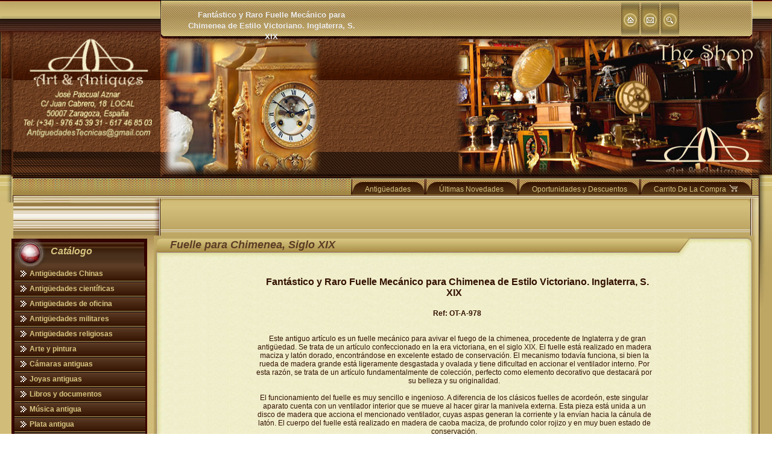

--- FILE ---
content_type: text/html; charset=UTF-8
request_url: https://www.antiguedadestecnicas.com/productos/A-978.php
body_size: 12188
content:
<!DOCTYPE html PUBLIC "-//W3C//DTD XHTML 1.0 Strict//EN" "https://www.w3.org/TR/xhtml1/DTD/xhtml1-strict.dtd">

<script>
	function unSolClic()
	{
		document.getElementById('btn_comprar').disabled = true;
		//eval("document."+formulari+".b_comprar.style.visibility=false");
	}
</script>
<html xmlns="https://www.w3.org/1999/xhtml" lang="es" xml:lang="es"><!-- #BeginTemplate "../Templates/template.dwt" --><!-- DW6 -->

<head>

<!-- Google Tag Manager -->
<script>(function(w,d,s,l,i){w[l]=w[l]||[];w[l].push({'gtm.start':
new Date().getTime(),event:'gtm.js'});var f=d.getElementsByTagName(s)[0],
j=d.createElement(s),dl=l!='dataLayer'?'&l='+l:'';j.async=true;j.src=
'https://www.googletagmanager.com/gtm.js?id='+i+dl;f.parentNode.insertBefore(j,f);
})(window,document,'script','dataLayer','GTM-W75CKZBH');</script>
<!-- End Google Tag Manager -->



<script>
	function unSolClic()
	{
		document.getElementById('btn_comprar').disabled = true;
		//eval("document."+formulari+".b_comprar.style.visibility=false");
	}
</script>

<!-- #BeginEditable "meta" -->
<meta http-equiv="Content-Type" content="text/html; charset=UTF-8" />
<title>Fantástico y Raro Fuelle Mecánico para Chimenea de Estilo Victoriano. Inglaterra, S. XIX</title>
<meta name="Keywords" content="fuelle antiguo, antiguedades victorianas, antiguedades decorativas, objetos antiguos" />
<meta name="Description" content="Este antiguo artículo es un fuelle mecánico para avivar el fuego de la chimenea, procedente de Inglaterra y de gran antigüedad. Se trata de un artículo confeccionado en la era victoriana, en el siglo XIX. El fuelle está realizado en madera maciza y latón dorado, encontrándose en excelente estado de conservación. El mecanismo todavía funciona, si bien la rueda de madera grande está ligeramente desgastada y ovalada y tiene dificultad en accionar el ventilador interno. Por esta razón, se trata de un artículo fundamentalmente de colección, perfecto como elemento decorativo que destacará por su belleza y su originalidad." />
<!-- #EndEditable -->
<META HTTP-EQUIV="Pragma" CONTENT="no-cache">
<META HTTP-EQUIV="Cache-Control" CONTENT="no-cache"> 
<META NAME="robots" CONTENT="INDEX,FOLLOW">
<META NAME="Author" CONTENT="www.antiguedadestecnicas.com">
<META NAME="copyright" CONTENT=" www.antiguedadestecnicas.com ">
<META NAME="revisit-after" CONTENT="30 days">
<meta name="language" content="es"/>
<link rel="alternate" hreflang="es" href="https://www.antiguedadestecnicas.com" />
<!-- #BeginEditable "template style" -->
<link href="../Site/styles/template1.css" rel="stylesheet" type="text/css" />
<!-- #EndEditable -->

<!-- Links to Style Sheets Begin-->
<link href="../Site/styles/content.css" rel="stylesheet" type="text/css" />
<link href="../Site/styles/fonts.css" rel="stylesheet" type="text/css" />
<link href="../Site/styles/menu.css" rel="stylesheet" type="text/css" />
<!-- Links to Style Sheets End-->

<!-- #BeginEditable "google_analytics" -->

<meta name="google-translate-customization" content="e85a2615cabe0b9b-ab54b0908a19798e-g3f09da2fa1736c36-1c"></meta>
<script type="text/javascript" src="highslide/highslide-with-gallery.js"></script>
<script type="text/javascript" src="highslide/highslide.config.js" charset="utf-8"></script>
<link rel="stylesheet" type="text/css" href="highslide/highslide.css" />
<!--[if lt IE 7]>
<link rel="stylesheet" type="text/css" href="highslide/highslide-ie6.css" />
<![endif]-->



<!-- #EndEditable -->

<!-- Links to Javascript files Begin-->
<script type="text/javascript" src="../Site/javascript/special_functions.js"></script>
<script type="text/javascript" src="../Site/javascript/prod.js"></script>
<script type="text/javascript" src="../Site/javascript/menu.js"></script>
<script type="text/javascript">AC_FL_RunContent = 0; </script>

<script type="text/javascript" src="../Site/javascript/AC_RunActiveContent.js"></script>


<script type="text/javascript" src="../Site/javascript/sdmenu.js">
		/***********************************************
		* Slashdot Menu script- By DimX
		* Submitted to Dynamic Drive DHTML code library: https://www.dynamicdrive.com
		* Visit Dynamic Drive at https://www.dynamicdrive.com/ for full source code
		***********************************************/
	</script>
	<script type="text/javascript">
	// <![CDATA[
	var myMenu;
	window.onload = function() {
	    //alert('a');
		myMenu = new SDMenu("my_menu");
		myMenu.speed = 4;                     	// Menu sliding speed (1 - 5 recomended)
		myMenu.remember = true;               	// Store menu states (expanded or collapsed) in cookie and restore later
		myMenu.oneSmOnly = false;             	
		myMenu.markCurrent = true;            	

		myMenu.init();
		myMenu.collapseAll();                 	 
	};
	// ]]>
	</script>

<!--[if lt IE 7.]>
<script defer type="text/javascript" src="/Site/javascript/pngfix.js"></script>
<![endif]-->
<!-- Links to Javascript files End-->

<!-- START BREVO - We recommend to place the below code in head tag of your website html  -->
<style>
  @font-face {
    font-display: block;
    font-family: Roboto;
    src: url(https://assets.brevo.com/font/Roboto/Latin/normal/normal/7529907e9eaf8ebb5220c5f9850e3811.woff2) format("woff2"), url(https://assets.brevo.com/font/Roboto/Latin/normal/normal/25c678feafdc175a70922a116c9be3e7.woff) format("woff")
  }

  @font-face {
    font-display: fallback;
    font-family: Roboto;
    font-weight: 600;
    src: url(https://assets.brevo.com/font/Roboto/Latin/medium/normal/6e9caeeafb1f3491be3e32744bc30440.woff2) format("woff2"), url(https://assets.brevo.com/font/Roboto/Latin/medium/normal/71501f0d8d5aa95960f6475d5487d4c2.woff) format("woff")
  }

  @font-face {
    font-display: fallback;
    font-family: Roboto;
    font-weight: 700;
    src: url(https://assets.brevo.com/font/Roboto/Latin/bold/normal/3ef7cf158f310cf752d5ad08cd0e7e60.woff2) format("woff2"), url(https://assets.brevo.com/font/Roboto/Latin/bold/normal/ece3a1d82f18b60bcce0211725c476aa.woff) format("woff")
  }

  #sib-container input:-ms-input-placeholder {
    text-align: left;
    font-family: Helvetica, sans-serif;
    color: #c0ccda;
  }

  #sib-container input::placeholder {
    text-align: left;
    font-family: Helvetica, sans-serif;
    color: #c0ccda;
  }

  #sib-container textarea::placeholder {
    text-align: left;
    font-family: Helvetica, sans-serif;
    color: #c0ccda;
  }

  #sib-container a {
    text-decoration: underline;
    color: #2BB2FC;
  }
</style>
<link rel="stylesheet" href="https://sibforms.com/forms/end-form/build/sib-styles.css">
<!--  END BREVO - We recommend to place the above code in head tag of your website html -->

</head>


<body>
<!-- Google Tag Manager (noscript) -->
<noscript><iframe src="https://www.googletagmanager.com/ns.html?id=GTM-W75CKZBH"
height="0" width="0" style="display:none;visibility:hidden"></iframe></noscript>
<!-- End Google Tag Manager (noscript) -->

<div id="main">

<!--SEO H1 -->
<div id="seo_1" style="top: 15px; left:300px; position:absolute; width:300px; z-index:200; text-align:center;">
<!-- #BeginEditable "seo_h1" -->
<div class="seo_h1"><h1><font size="2" face="Verdana, Arial, Helvetica, sans-serif"><strong>Fantástico y Raro Fuelle Mecánico para Chimenea de Estilo Victoriano. Inglaterra, S. XIX</strong></font></h1>
</div>
<!-- #EndEditable -->
</div>

<!-- #BeginEditable "header_image" -->
<!--SEO TEXT -->
<div id="img_1" style="top: 64px; left:260px; position:absolute; width:300px; height:230px; z-index:200; text-align:left;">
<div class="font4"><img src="/fotos/cabecera-izda.png" alt="" width="271" height="231" /></div>
</div>

<div id="img_1" style="right: 0px; top: 64px; position:absolute; width:535px; height:230px; z-index:200; ">
<div class="font4"><img src="/fotos/cabecera-dcha.png" alt="" width="528" height="230" /></div>
</div>

<!-- #EndEditable -->

<!--SEO H2 -->

<div id="seo_2" style="top: 335px; left:279px; position:absolute; width:auto; z-index:200; text-align:left; height: 39px;">
<!-- #BeginEditable "seo_h2" -->




<table width="100%" height="100%" border="0" align="center">
             <tr>
               <td height="100%" align="center" valign="middle"><div dir="ltr" id="result_box">
                 

<div id="google_translate_element"></div><script type="text/javascript">
function googleTranslateElementInit() {
  new google.translate.TranslateElement({pageLanguage: 'es', includedLanguages: 'ar,bg,ca,cs,da,de,el,en,es,fa,fi,fr,hi,hu,id,it,iw,ja,ko,nl,no,pl,pt,ro,ru,sv,ta,tr,yi,zh-CN', layout: google.translate.TranslateElement.InlineLayout.HORIZONTAL}, 'google_translate_element');
}
</script><script type="text/javascript" src="//translate.google.com/translate_a/element.js?cb=googleTranslateElementInit"></script>
        
               

             </tr>
           </table>

<!-- #EndEditable -->
</div> 

<!-- header -->
<div id="header"><div class="header2"><div class="header4"><div class="header1"><div class="header_wrapper">




<!--themed image-->
<div id="themed_image" style="left: 22px; top: 108px; position:absolute;">
<!-- #BeginEditable "themed_image" -->
<!-- #BeginLibraryItem "/Library/themed_image.lbi" --><img src="../Site/themed_images/themed_image.png" width="125" height="125" alt="themed_image" /><!-- #EndLibraryItem --><!-- #EndEditable --></div>
<!--logo-->
<div id="logo" style="text-align:left; position:absolute; left:39px; top:60px;"><!-- #BeginLibraryItem "/Library/logob.lbi" -->


<!-- for text logo - remove this line

<div class="logo">  Website Name  </div> 

for text logo - remove this line -->
<img src="../Site/logo/logo2.png" width="213" height="170" alt="logo" /><!-- #EndLibraryItem --></div>


<div id="dropmenu" style="right: 33px; top: 294px; position:absolute;"><div id="slidemenu" class="slidetabsmenu">
<ul>

<!--1st section: THESE IS THE MAIN MENU BUTTONS -->

<li><a href="/antiguedades.html" title="Antiguedades"><span>Antigüedades <img src="/fotos/space.png" /></span></a></li>
<li><a href="/novedades.php" title="Novedades"><span>Últimas Novedades <img src="/fotos/space.png" /></span></a></li>
<li><a href="/oportunidades.php" title="Oportunidades"><span>Oportunidades y Descuentos<img src="/fotos/space.png" /></span></a></li>
<li><a href="/carrito/carrito.php" 			    	title="Pedidos"><span>Carrito De La Compra <img src="/fotos/carrito.png" /></span></a></li>

<!--END MAIN BUTTONS -->
</ul>
</div>

<br style="clear: left;" /><br class="IEonlybr" />



<script type="text/javascript">
//SYNTAX: tabdropdown.init("menu_id", [integer OR "auto"])
tabdropdown.init("slidemenu", "auto")
</script></div>

<!--search-->


<!--icons-->
<div id="icons" style="right: 50px; top: 1px; position:absolute; width:200px"><!-- #BeginLibraryItem "/Library/icons.lbi" --><table border="0" width="100%" cellpadding="0" cellspacing="0">
	<tr>
		<td>
<a href="../index.htm">
<img src="../Site/graphics/elements/home.gif" style="border:0px" width="30" height="60" alt="Inicio" /></a>
<a href="../contact.htm">
<img src="../Site/graphics/elements/contact.gif" style="border:0px" width="30" height="60" alt="Contactar" /></a>
<a href="../sitemap.htm">
<img src="../Site/graphics/elements/sitemap.gif" style="border:0px" width="30" height="60" alt="Mapa del sitio" /></a>
</td>
	</tr>
</table><!-- #EndLibraryItem --></div>


</div></div></div></div></div>
<!-- end header --> 
		
<!-- content -->
<div id="content"><div class="layout2c2"><div class="layout2c6"><div class="layout2c4"><div class="layout2c8"><div class="layout2c5"><div class="layout2c7"><div class="layout2c3"><div class="layout2c1">
 
<!-- content containers -->
 		<table class="content_wrapper" border="0" cellpadding="0" cellspacing="0">
			<tr>
				<td class="left_padding">&nbsp;</td>
				<td class="content1">

<div class="body1" style="width: 100%">				
<!-- #BeginEditable "body1" -->
<div class="vmenu_wrapper">

<div class="vmenu_h_wrapper">
<div class="vmenu_2">
<div class="vmenu_3">
<div class="vmenu_1">

<div class="vmenu_header">
<table style="width: 100%" border="0" cellpadding="0" cellspacing="0">
	<tr>
		<td class="vmenu_heading">
		<div class="image7"><img src="/Site/graphics/icons/8_orb.png" alt="Antigedades tecnicas" width="60" height="52" class="icon_menu"/></div>
		<div class="heading7">Cat&aacute;logo</div>		</td>
	</tr>
</table>
</div></div></div></div></div>


<div class="vmenu_c_wrapper">

<div class="vmenu_0">
<div class="vmenu_6">
<div class="vmenu_4">
<div class="vmenu_8">
<div class="vmenu_5">
<div class="vmenu_7">

<div class="vmenu_content">

<table style="width: 100%" border="0" cellpadding="0" cellspacing="0">
	<tr>
		<td><!-- #BeginLibraryItem "/Library/vertical_slidemenu.lbi" -->




<!-- menu button rule: if the <span> tags include the <a href="> then it's a single menu button with hyperlink if the <span> tags only inludes 'text' then it's a menu button for the sub menu a menu button for sub menu can not use an active link -->


  <div id="my_menu" class="sdmenu">
  <!-- identifier for script 
  
  <!-- button 1 -->
  <div class="collapsed"> <span>Antigüedades Chinas</span>
  <a href="/antiguedades-chinas.php">Antigüedades Chinas</a></div>
    
  <!-- button 2 -->
  <div class="collapsed"> <span>Antig&uuml;edades cient&iacute;ficas </span>
  <a href="/antiguedades-cientificas.php">Antig&uuml;edades cient&iacute;ficas</a>
  </div>
  <!-- button 3 -->
  <div class="collapsed"> <span>Antig&uuml;edades de oficina</span> 
  <a href="/maquinas-de-escribir-antiguas.php">M&aacute;quinas de escribir antiguas</a>
  <a href="/calculadoras-antiguas.php">Calculadoras antiguas</a>
  <a href="/telefonos-y-telegrafos-antiguos.php">Tel&eacute;fonos y Tel&eacute;grafos antiguos</a>
  </div> 
  <!-- button 4 -->
  <div class="collapsed"> <span>Antig&uuml;edades militares</span> 
  <a href="/espadas-antiguas.php">Espadas antiguas</a>
  <a href="/medallas-y-condecoraciones-antiguas.php">Medallas y condecoraciones</a> 
  <a href="/cascos-militares-antiguos.php">Cascos militares</a> 
  <a href="/otra-militaria-antigua.php">Otros artículos militares</a> 
  </div>
  <!-- button 5 -->
  <div class="collapsed"> <span>Antigüedades religiosas </span>
  <a href="/antiguedades-religiosas.php">Antig&uuml;edades religiosas</a>
  </div>
  <!-- button 6 -->
  <div class="collapsed"> <span>Arte y pintura</span> 
  <a href="/pintura-antigua.php">Pintura antigua</a>
  <a href="/pintura-contemporanea.php">Pintura contemporánea</a>
  <a href="/grabados-antiguos.php">Grabados antiguos y mapas</a> 
  </div>
  <!-- button 7 -->
  <div class="collapsed"> <span>C&aacute;maras antiguas</span>
  <a href="/camaras-antiguas.php">C&aacute;maras antiguas</a>
  </div>
  <!-- button 8 -->
  <div class="collapsed"> <span>Joyas antiguas</span> 
  <a href="/joyas-antiguas.php">Joyas antiguas</a> 
  </div>
  <!-- button 9 -->
  <div class="collapsed"> <span>Libros y documentos</span> 
  <a href="/libros-antiguos.php">Libros antiguos</a> 
  <a href="/fotografias-antiguas.php">Fotografia antigua</a> 
  <a href="/publicaciones-antiguas.php">Publicaciones antiguas</a> 
  </div>
  <!-- button 10 -->
  <div class="collapsed"> <span>M&uacute;sica antigua</span> 
  <a href="/gramofonos-antiguos.php">Gram&oacute;fonos antiguos</a>
  <a href="/cajas-de-musica-antiguas.php">Cajas de m&uacute;sica antiguas</a>
  <a href="/radios-antiguas.php">Radios antiguas</a>
  <a href="/discos-de-gramofono.php">Discos y Accesorios</a>
  </div>
  <!-- button 11 -->
  <div class="collapsed"> <span>Plata antigua</span> 
  <a href="/plata-antigua.php">Plata antigua</a> 
  </div>
  <!-- button 12 -->
  <div class="collapsed"> <span>Relojes antiguos</span> 
  <a href="/relojes-de-sobremesa-antiguos.php">Relojes sobremesa antiguos</a> 
  <a href="/relojes-de-pared-antiguos.php">Relojes de pared antiguos</a> 
  <a href="/relojes-de-pie-antiguos.php">Relojes de pie antiguos</a>
  <a href="/relojes-de-bolsillo-antiguos.php">Relojes de bolsillo antiguos</a> 
  <a href="/relojes-de-pulsera-antiguos.php">Relojes de pulsera antiguos</a> 
  </div>
  <!-- button 13 -->
  <div class="collapsed"> <span>Otros objetos antiguos</span> 
  <a href="/objetos-antiguos.php">Otros objetos antiguos</a>
  </div>
</div>
<!-- #EndLibraryItem -->&nbsp;</td>
	</tr>
</table>
</div></div></div></div></div></div></div></div></div>


<br />


<div class="vmenu_wrapper">

<div class="vmenu_h_wrapper">
<div class="vmenu_2">
<div class="vmenu_3">
<div class="vmenu_1">

<div class="vmenu_header">
<table style="width: 100%" border="0" cellpadding="0" cellspacing="0">
	<tr>
		<td class="vmenu_heading">
		<div class="image7"><img src="/Site/graphics/icons/8_orb.png" alt="Antigedades tcnicas" width="60" height="52" class="icon_menu"/></div>
		<div class="heading7">Secciones</div>		</td>
	</tr>
</table>
</div></div></div></div></div>


<div class="vmenu_c_wrapper">

<div class="vmenu_0">
<div class="vmenu_6">
<div class="vmenu_4">
<div class="vmenu_8">
<div class="vmenu_5">
<div class="vmenu_7">

<div class="vmenu_content">

<table style="width: 100%" border="0" cellpadding="0" cellspacing="0">
	<tr>
		<td><!-- #BeginLibraryItem "/Library/vertical_slidemenu.lbi" --><!-- menu button rule: if the <span> tags include the <a href="> then it's a single menu button with hyperlink if the <span> tags only inludes 'text' then it's a menu button for the sub menu a menu button for sub menu can not use an active link -->


  <div id="my_menu" class="sdmenu">
  <!-- identifier for script 
  
  <!-- button 1 -->
  <div>  <a href="/">Página de Inicio</a></div>
  <!-- button 2 -->
  <div><a href="/condiciones-de-venta.php">Condiciones de Venta</a></div><!-- button 3 -->
<div><a href="/quienes.html">Quienes Somos</a></div>
<!-- button 4 -->
<div><a href="/contacto.html">Contacte con Nosotros</a></div>

  
   
</div><!-- #EndLibraryItem -->&nbsp;</td>
	</tr>
</table>
</div></div></div></div></div></div></div></div></div>

<br />

<!-- START BREVO - We recommend to place the below code where you want the form in your website html  -->
	
	
	
	
	
	
	<table width="100%" style="background: #FFFFFF; border: 1px solid grey; border-spacing: 0; border-collapse: separate; border-radius: 3px;">
  <tbody>
    <tr>
      <td bgcolor="#990000" style="font-size: 16px; text-align: center; font-weight: 700; font-family: Helvetica, sans-serif; color: #FFFFFF; padding: 8px;">
        <p style="margin: 0;">Servicio de Alertas</p>
      </td>
    </tr>
    <tr>
      <td align="center" bgcolor="#990000" style="font-size: 12px; bg text-align: center; font-family: Helvetica, sans-serif; color: #FFFFFF; padding: 3px;">
      Apúntate a nuestro Servicio de Alertas<br /><br />
</td>
    </tr>
    <tr>
      <td style="padding: 2px;" bgcolor="#f1efcb"><div class="sib-form" style="text-align: center; background-color: transparent;">
		  <span style="font-size: 12px; text-align: center; font-family: Helvetica, sans-serif; color: #990000; background-color: transparent;">
              <strong>
             Te avisaremos cuando haya nuevas piezas, descuentos y oportunidades.</strong><br /><br />


              </span>
        <div id="sib-form-container" class="sib-form-container" style="width: 95%; margin: 0 auto; padding: 0;">
          
          <!-- Mensaje de Error -->
          <div id="error-message" class="sib-form-message-panel" style="width: 95%; font-size: 12px; text-align: center; font-family: Helvetica, sans-serif; color: #661d1d; background-color: #ffeded; border-radius: 3px; border-color: #ff4949; margin: 0 auto; padding: 0;">
            <div class="sib-form-message-panel__text sib-form-message-panel__text--center">
              <svg viewBox="0 0 512 512" class="sib-icon sib-notification__icon">
                <path d="M256 40c118.621 0 216 96.075 216 216 0 119.291-96.61 216-216 216-119.244 0-216-96.562-216-216 0-119.203 96.602-216 216-216m0-32C119.043 8 8 119.083 8 256c0 136.997 111.043 248 248 248s248-111.003 248-248C504 119.083 392.957 8 256 8zm-11.49 120h22.979c6.823 0 12.274 5.682 11.99 12.5l-7 168c-.268 6.428-5.556 11.5-11.99 11.5h-8.979c-6.433 0-11.722-5.073-11.99-11.5l-7-168c-.283-6.818 5.167-12.5 11.99-12.5zM256 340c-15.464 0-28 12.536-28 28s12.536 28 28 28 28-12.536 28-28-12.536-28-28-28z" />
                </svg>
              <span class="sib-form-message-panel__inner-text" style="font-size: 12px;">
                No hemos podido validar su suscripción.
                </span>
              </div>
            </div>
          
          
          
          <!-- Mensaje de Éxito -->
          <div id="success-message" class="sib-form-message-panel" style="width: 95%; font-size: 16px; text-align: left; font-family: Helvetica, sans-serif; color: #085229; background-color: #e7faf0; border-radius: 3px; border-color: #13ce66; margin: 0 auto; padding: 0;">
            <div class="sib-form-message-panel__text sib-form-message-panel__text--center">
              <svg viewBox="0 0 512 512" class="sib-icon sib-notification__icon">
                <path d="M256 8C119.033 8 8 119.033 8 256s111.033 248 248 248 248-111.033 248-248S392.967 8 256 8zm0 464c-118.664 0-216-96.055-216-216 0-118.663 96.055-216 216-216 118.664 0 216 96.055 216 216 0 118.663-96.055 216-216 216zm141.63-274.961L217.15 376.071c-4.705 4.667-12.303 4.637-16.97-.068l-85.878-86.572c-4.667-4.705-4.637-12.303.068-16.97l8.52-8.451c4.705-4.667 12.303-4.637 16.97.068l68.976 69.533 163.441-162.13c4.705-4.667 12.303-4.637 16.97.068l8.451 8.52c4.668 4.705 4.637 12.303-.068 16.97z" />
                </svg>
              <span class="sib-form-message-panel__inner-text" style="font-size: 12px;">
                Revise su correo y confirme su subscripción.
                </span>
              </div>
            </div>
          
          <div></div>
          
          <!-- Contenedor del Formulario -->
          <div id="sib-container" class="sib-container--small sib-container--vertical" style="width: 95%; text-align: center; background-color: rgba(241,239,203,1); border-radius: 3px; border-width: 0px; border-color: #C0CCD9; border-style: solid; direction: ltr; margin: 0 auto; padding: 0;">
            
            
            <form id="sib-form" method="POST" action="https://9100684a.sibforms.com/serve/[base64]" data-type="subscription">
              
              <!-- Título -->
              
              
              
              
              <!-- Campo: NOMBRE -->
              <div style="padding: 0; width: 95%; margin: 0 auto;">
                <div class="sib-input sib-form-block">
                  <div class="form__entry entry_block">
                    <div class="form__label-row">
                      <div class="entry__field">
                        <input class="input" maxlength="200" type="text" id="NOMBRE" name="NOMBRE" autocomplete="off" placeholder="TU NOMBRE" data-required="true" style="font-size: 12px; width: 100%;" required />
                        </div>
                      </div>
                    <label class="entry__error entry__error--primary" style="font-size: 12px; text-align: center; font-family: Helvetica, sans-serif; color: #661d1d; background-color: #ffeded; border-radius: 3px; border-color: #ff4949;">
                      </label>
                    </div>
                  </div>
                </div>
              
              <!-- Campo: EMAIL -->
              <div style="padding: 0; width: 95%; margin: 0 auto;">
                <div class="sib-input sib-form-block">
                  <div class="form__entry entry_block">
                    <div class="form__label-row">
                      <div class="entry__field">
                        <input class="input" type="email" id="EMAIL" name="EMAIL" autocomplete="off" placeholder="TU MEJOR EMAIL" data-required="true" style="font-size: 12px; width: 100%;" required />
                        </div>
                      </div>
                    <label class="entry__error entry__error--primary" style="font-size: 12px; text-align: center; font-family: Helvetica, sans-serif; color: #661d1d; background-color: #ffeded; border-radius: 3px; border-color: #ff4949;">
                      </label>
                    </div>
                  </div>
                </div>
              
              <!-- Botón ENVIAR -->
              <div style="padding: 0; width: 95%; margin: 0 auto;">
                <div class="sib-form-block" style="text-align: center;">
                  <button class="sib-form-block__button sib-form-block__button-with-loader" style="font-size: 14px; text-align: center; font-weight: 700; font-family: Helvetica, sans-serif; color: #FFFFFF; background-color: #990000; border-radius: 3px; border-width: 0px; width: 100%;" form="sib-form" type="submit">
                    <svg class="icon clickable__icon progress-indicator__icon sib-hide-loader-icon" viewBox="0 0 512 512">
                      <path d="M460.116 373.846l-20.823-12.022c-5.541-3.199-7.54-10.159-4.663-15.874 30.137-59.886 28.343-131.652-5.386-189.946-33.641-58.394-94.896-95.833-161.827-99.676C261.028 55.961 256 50.751 256 44.352V20.309c0-6.904 5.808-12.337 12.703-11.982 83.556 4.306 160.163 50.864 202.11 123.677 42.063 72.696 44.079 162.316 6.031 236.832-3.14 6.148-10.75 8.461-16.728 5.01z" />
                      </svg>
                    ENVIAR
                    </button><br />
                  
                  </div><br />

                </div>
              
              <!-- Texto informativo -->
              <div style="padding: 0; width: 95%; margin: 0 auto;">
              <div class="sib-form-block" style="font-size: 12px; text-align: center; font-family: Helvetica, sans-serif; color: #990000; background-color: transparent;">
                
                </div>
              
              <!-- Campos ocultos -->
              <input type="text" name="email_address_check" value="" class="input--hidden">
              <input type="hidden" name="locale" value="es">
              
              </form>
            
            
            </div>
          
          </div>
			
  </div>
        </td>
    </tr>
    <tr>
      <td align="center" bgcolor="#990000" style="padding: 8px;">
        <p style="color: #FFFFFF; margin: 0;">
          Cada pieza es irrepetible. Las más raras y las mejores oportunidades son las primeras en venderse.</p>
        <p style="color: #FFFFFF; margin: 0;">&nbsp;</p>
        <p style="color: #FFFFFF; margin: 0;"> El Servicio de Alertas es gratis y puedes darte de baja en cualquier momento. No hacemos Spam.&nbsp;
        </p>
        </td>
    </tr>
  </tbody>
</table>

	<p><!-- END BREVO - We recommend to place the above code where you want the form in your website html  -->	  </p>





<p>&nbsp;</p>
<!-- #EndEditable -->
</div>
				
				</td>
				<td class="content2">
				
<div class="body2" style="width: 100%">
<!-- #BeginEditable "body2" -->	
<p>&nbsp;</p>
<!-- #EndEditable -->
</div>

				</td>
				<td class="content3">
				
<div class="body3" style="width: 100%">				
<!-- #BeginEditable "body3" -->

<div class="content3_wrapper">

<div class="content3_h_wrapper">
<div class="content3_2">
<div class="content3_3">
<div class="content3_1">

<div class="content3_header">
<table style="width: 100%" border="0" cellpadding="0" cellspacing="0">
	<tr>
		<td class="content3_heading">
		<div class="image3"></div>		
		<table width="100%" border="0" align="left">
          <tr>
            <td width="8" rowspan="2">&nbsp;</td>
            <td>&nbsp;</td>
            <td colspan="2"><strong><em><font color="#5C3C24" size="4">Fuelle para Chimenea, Siglo XIX</font></em></strong> </td>
            <td width="118" align="right">&nbsp;</td>
            <td width="10" align="right">&nbsp;</td>
          </tr>
          <tr>
            <td width="8" valign="bottom">&nbsp;</td>
            <td height="30" colspan="2" valign="middle"><strong></strong></td>
            <td width="118" height="30" align="right" valign="middle">&nbsp;</td>
            <td width="10" valign="bottom">&nbsp;</td>
          </tr>
        </table></td>
	</tr>
</table>
</div></div></div></div></div>


<div class="content3_c_wrapper">

<div class="content3_0">
<div class="content3_6">
<div class="content3_4">
<div class="content3_8">
<div class="content3_5">
<div class="content3_7">
				
<div class="content3_content">

<table style="width: 100%" border="0" cellpadding="15" cellspacing="0">
	<tr>
		<td class="font3"><div align="center">
		  <table width="662" border="0">
              <tr>
                <td width="656"><div align="center"><font size="3" face="Verdana, Arial, Helvetica, sans-serif"><strong>Fantástico y Raro Fuelle Mecánico para Chimenea de Estilo Victoriano. Inglaterra, S. XIX</strong></font></div></td>
              </tr>
              <tr>
                <td><div align="center">
                    <br /><p><div align="center"><strong>Ref: OT-A-978</strong></p><br /><br />
                  <p>Este antiguo artículo es un fuelle mecánico para avivar el fuego de la chimenea, procedente de Inglaterra y de gran antigüedad. Se trata de un artículo confeccionado en la era victoriana, en el siglo XIX. El fuelle está realizado en madera maciza y latón dorado, encontrándose en excelente estado de conservación. El mecanismo todavía funciona, si bien la rueda de madera grande está ligeramente desgastada y ovalada y tiene dificultad en accionar el ventilador interno. Por esta razón, se trata de un artículo fundamentalmente de colección, perfecto como elemento decorativo que destacará por su belleza y su originalidad.<br /><br />

El funcionamiento del fuelle es muy sencillo e ingenioso. A diferencia de los clásicos fuelles de acordeón, este singular aparato cuenta con un ventilador interior que se mueve al hacer girar la manivela externa. Esta pieza está unida a un disco de madera que acciona el mencionado ventilador, cuyas aspas generan la corriente y la envían hacia la cánula de latón. El cuerpo del fuelle está realizado en madera de caoba maciza, de profundo color rojizo y en muy buen estado de conservación. <br /><br />

La madera muestra signos del paso del tiempo y del uso, que forman parte del pasado del fuelle y le aportan una personalidad y un encanto muy singulares. La lámina superior que une los laterales de madera, así como los refuerzos, los engranajes y la cánula, son de latón dorado y están ensamblados al resto de las piezas con sólidos tornillos. El metal se muestra liso y brillante, en excelentes condiciones; su pulida superficie hace un magnífico contraste con la intensa calidez y el oscuro tono de la hermosa madera.<br /><br />

Este precioso fuelle, con más de cien años de antigüedad, es perfecto para adornar un salón rústico o una chimenea antigua. <br /><br />
Medidas: Longitud: 45 cm. Alto: 22 cm.</p>
              

                </div></td>
              </tr>
                  </table>
		  </div>
		  <p align="center"><br />
              <!--body-->
              <!--Start New Product-->
              <strong>Precio : VENDIDO</strong><br />
              <font size="1" face="Verdana, Arial, Helvetica, sans-serif">¡Enviamos a todo el Mundo! ¡Envíos a España GRATIS!<br /><br />
              </font></p>

<form method="post" action="/carrito/carrito.php"  name="form1" onsubmit="unSolClic()">
			  <div align="center"><img src="/Site/graphics/icons/vendido.png" alt="207" width="100" height="20" border="0" /></div>
            </form>
          
		  <br /> <p align="center">

<table width="300" border="0" align="center" cellpadding="0" cellspacing="0">
		   <tr>
		     <td width="100%" align="center" valign="middle">
             <div id="fb-root"></div>
<script>(function(d, s, id) {
  var js, fjs = d.getElementsByTagName(s)[0];
  if (d.getElementById(id)) return;
  js = d.createElement(s); js.id = id;
  js.src = "//connect.facebook.net/es_ES/all.js#xfbml=1";
  fjs.parentNode.insertBefore(js, fjs);
}(document, 'script', 'facebook-jssdk'));</script>
<div class="fb-like" data-send="true" data-layout="button_count" data-width="250" data-show-faces="false"></div>
</td>
		     </tr>
		   </table>




<br />
</p>



<div class="highslide-gallery">



		  <table width="650" border="0" align="center">
            <tr>
              <td height="630" colspan="5" align="center" valign="middle"><img src="/fotos/prin/OT-A-978/OT-A-978-1.jpg" alt="fuelle antiguo" id="fotico" /></td>
              </tr>
            

<tr>
              <td colspan="5" align="center" valign="middle"><strong>Fotos adicionales</strong>:<br />
(pulse sobre ellas para agrandar)</td>
              </tr>



            <tr>

<td width="112" align="center" valign="middle"><a href="/fotos/prin/OT-A-978/OT-A-978-1.jpg" class="highslide" title="OT-A-978: Fuelle para Chimenea, Siglo XIX" onclick="return hs.expand(this, config1 )">
<img src="/fotos/peq/OT-A-978-peq/OT-A-978-1.jpg" border="0" onclick="MM_swapImage('fotico','','/fotos/prin/OT-A-978/OT-A-978-1.jpg',1)"/> </a>
</td>
              
<td width="112" align="center" valign="middle"><a href="/fotos/prin/OT-A-978/OT-A-978-2.jpg" class="highslide" title="OT-A-978: Fuelle para Chimenea, Siglo XIX" onclick="return hs.expand(this, config1 )"><img src="/fotos/peq/OT-A-978-peq/OT-A-978-2.jpg" border="0" onclick="MM_swapImage('fotico','','/fotos/prin/OT-A-978/OT-A-978-2.jpg',1)"/> </a>
</td>


             <td width="112" align="center" valign="middle"><a href="/fotos/prin/OT-A-978/OT-A-978-3.jpg" class="highslide" title="OT-A-978: Fuelle para Chimenea, Siglo XIX" onclick="return hs.expand(this, config1 )"><img src="/fotos/peq/OT-A-978-peq/OT-A-978-3.jpg" border="0" onclick="MM_swapImage('fotico','','/fotos/prin/OT-A-978/OT-A-978-3.jpg',1)"/> </a>
</td>

<td width="112" align="center" valign="middle"><a href="/fotos/prin/OT-A-978/OT-A-978-4.jpg" class="highslide" title="OT-A-978: Fuelle para Chimenea, Siglo XIX" onclick="return hs.expand(this, config1 )"><img src="/fotos/peq/OT-A-978-peq/OT-A-978-4.jpg" border="0" onclick="MM_swapImage('fotico','','/fotos/prin/OT-A-978/OT-A-978-4.jpg',1)"/> </a>
</td>
<td width="112" align="center" valign="middle"><a href="/fotos/prin/OT-A-978/OT-A-978-5.jpg" class="highslide" title="OT-A-978: Fuelle para Chimenea, Siglo XIX" onclick="return hs.expand(this, config1 )"><img src="/fotos/peq/OT-A-978-peq/OT-A-978-5.jpg" border="0" onclick="MM_swapImage('fotico','','/fotos/prin/OT-A-978/OT-A-978-5.jpg',1)"/> </a>
</td>

</tr>
            <tr>
<td width="112" align="center" valign="middle"><a href="/fotos/prin/OT-A-978/OT-A-978-6.jpg" class="highslide" title="OT-A-978: Fuelle para Chimenea, Siglo XIX" onclick="return hs.expand(this, config1 )"><img src="/fotos/peq/OT-A-978-peq/OT-A-978-6.jpg" border="0" onclick="MM_swapImage('fotico','','/fotos/prin/OT-A-978/OT-A-978-6.jpg',1)"/> </a>
</td>

<td width="112" align="center" valign="middle"><a href="/fotos/prin/OT-A-978/OT-A-978-7.jpg" class="highslide" title="OT-A-978: Fuelle para Chimenea, Siglo XIX" onclick="return hs.expand(this, config1 )"><img src="/fotos/peq/OT-A-978-peq/OT-A-978-7.jpg" border="0" onclick="MM_swapImage('fotico','','/fotos/prin/OT-A-978/OT-A-978-7.jpg',1)"/> </a>
</td>

<td width="112" align="center" valign="middle"><a href="/fotos/prin/OT-A-978/OT-A-978-8.jpg" class="highslide" title="OT-A-978: Fuelle para Chimenea, Siglo XIX" onclick="return hs.expand(this, config1 )"><img src="/fotos/peq/OT-A-978-peq/OT-A-978-8.jpg" border="0" onclick="MM_swapImage('fotico','','/fotos/prin/OT-A-978/OT-A-978-8.jpg',1)"/> </a>
</td>

<td width="112" align="center" valign="middle"><a href="/fotos/prin/OT-A-978/OT-A-978-9.jpg" class="highslide" title="OT-A-978: Fuelle para Chimenea, Siglo XIX" onclick="return hs.expand(this, config1 )"><img src="/fotos/peq/OT-A-978-peq/OT-A-978-9.jpg" border="0" onclick="MM_swapImage('fotico','','/fotos/prin/OT-A-978/OT-A-978-9.jpg',1)"/> </a>
</td>

<td width="112" align="center" valign="middle"><a href="/fotos/prin/OT-A-978/OT-A-978-10.jpg" class="highslide" title="OT-A-978: Fuelle para Chimenea, Siglo XIX" onclick="return hs.expand(this, config1 )"><img src="/fotos/peq/OT-A-978-peq/OT-A-978-10.jpg" border="0" onclick="MM_swapImage('fotico','','/fotos/prin/OT-A-978/OT-A-978-10.jpg',1)"/> </a>
</td>


            </tr>
            




<tr>
              <td width="112" align="center" valign="middle"><a href="/fotos/prin/OT-A-978/OT-A-978-11.jpg" class="highslide" title="OT-A-978: Fuelle para Chimenea, Siglo XIX" onclick="return hs.expand(this, config1 )"><img src="/fotos/peq/OT-A-978-peq/OT-A-978-11.jpg" border="0" onclick="MM_swapImage('fotico','','/fotos/prin/OT-A-978/OT-A-978-11.jpg',1)"/> </a>
</td>
<td width="112" align="center" valign="middle"><a href="/fotos/prin/OT-A-978/OT-A-978-12.jpg" class="highslide" title="OT-A-978: Fuelle para Chimenea, Siglo XIX" onclick="return hs.expand(this, config1 )"><img src="/fotos/peq/OT-A-978-peq/OT-A-978-12.jpg" border="0" onclick="MM_swapImage('fotico','','/fotos/prin/OT-A-978/OT-A-978-12.jpg',1)"/> </a>
</td>
<td width="112" align="center" valign="middle"><a href="/fotos/prin/OT-A-978/OT-A-978-13.jpg" class="highslide" title="OT-A-978: Fuelle para Chimenea, Siglo XIX" onclick="return hs.expand(this, config1 )"><img src="/fotos/peq/OT-A-978-peq/OT-A-978-13.jpg" border="0" onclick="MM_swapImage('fotico','','/fotos/prin/OT-A-978/OT-A-978-13.jpg',1)"/> </a>
</td>
<td width="112" align="center" valign="middle"><a href="/fotos/prin/OT-A-978/OT-A-978-14.jpg" class="highslide" title="OT-A-978: Fuelle para Chimenea, Siglo XIX" onclick="return hs.expand(this, config1 )"><img src="/fotos/peq/OT-A-978-peq/OT-A-978-14.jpg" border="0" onclick="MM_swapImage('fotico','','/fotos/prin/OT-A-978/OT-A-978-14.jpg',1)"/> </a>
</td>
<td width="112" align="center" valign="middle"><a href="/fotos/prin/OT-A-978/OT-A-978-15.jpg" class="highslide" title="OT-A-978: Fuelle para Chimenea, Siglo XIX" onclick="return hs.expand(this, config1 )"><img src="/fotos/peq/OT-A-978-peq/OT-A-978-15.jpg" border="0" onclick="MM_swapImage('fotico','','/fotos/prin/OT-A-978/OT-A-978-15.jpg',1)"/> </a>
</td>
            </tr>




            <tr>
              <td width="112" align="center" valign="middle"><a href="/fotos/prin/OT-A-978/OT-A-978-16.jpg" class="highslide" title="OT-A-978: Fuelle para Chimenea, Siglo XIX" onclick="return hs.expand(this, config1 )"><img src="/fotos/peq/OT-A-978-peq/OT-A-978-16.jpg" border="0" onclick="MM_swapImage('fotico','','/fotos/prin/OT-A-978/OT-A-978-16.jpg',1)"/> </a>
</td>

<td width="112" align="center" valign="middle">&nbsp;</td>

<td width="112" align="center" valign="middle">&nbsp;</td>
<td width="112" align="center" valign="middle">&nbsp;</td>
<td width="112" align="center" valign="middle">&nbsp;</td>

            </tr>


          </table>

<div style="clear:both"></div></div>


		  <p>&nbsp;</p>
		  <p>&nbsp;</p>
		  <p align="center">&nbsp;</p></td>
	</tr>
</table>

</div></div></div></div></div></div></div></div></div>

<p>&nbsp;</p>
<p>&nbsp;</p>

<p>&nbsp;</p>
<!-- #EndEditable -->
</div>
				
				</td>
				<td class="content4">
				
<div class="body4" style="width: 100%">				
<!-- #BeginEditable "body4" -->
<p>&nbsp;</p>
<!-- #EndEditable -->
</div>

				</td>
				<td class="content5">
				
<div class="body5" style="width: 100%">				
<!-- #BeginEditable "body5" -->
<p>&nbsp;</p>
<!-- #EndEditable -->
</div>
				</td>
				<td class="right_padding">&nbsp;</td>
			</tr>
		</table>
<!-- end content containers -->		
 </div></div></div></div></div></div></div></div></div>
<!-- end content --> 

<!-- footer -->
<div id="footer"><div class="layout2f2"><div class="layout2f6"><div class="layout2f4"><div class="layout2f8"><div class="layout2f5"><div class="layout2f7"><div class="layout2f3"><div class="layout2f1">
 
<!-- footer containers -->
 		<table class="footer_wrapper" border="0" cellpadding="0" cellspacing="0">
			<tr>
				<td class="footer1">&nbsp;</td>
				<td class="footer2">
				
<!-- copyright_links -->
	<div id="copyright_links"><!-- #BeginLibraryItem "/Library/copyright_links.lbi" -->
<p align="center">Copyright &copy; Joyería y Antigüedades Aznar S.L.U. - CIF: B-99326563 - Todos los derechos reservados.<br />
<table width="850" border="0" align="center">
    <tr>
      <td colspan="2"><HR size="1" width="500" color="#660000">
<p align="center"><a href="/"><font color="#990000">Antiguedades Online</font></a> | 
  <a href="/antiguedades.html"><font color="#990000">Antiguedades</font></a> | 
  <a href="/novedades.php"><font color="#990000">Novedades</font></a> | 
  <a href="/oportunidades.php"><font color="#990000">Oportunidades</font></a> | 
  <a href="/privacidad.html"><font color="#990000">Politica de Privacidad</font></a> | 
  <a href="/cookies.html"><font color="#990000">Cookies</font></a> | 
  <a href="/contacto.html"><font color="#990000">Contáctenos</font></a> |  
  <a href="/sitemap.html"><font color="#990000">Mapa</font></a><br>
<HR size="1" width="500" color="#660000">
 <p align="center"><a href="https://www.antiguedadestecnicas.com"><img src="/fotos/logo-ama.gif" width="276" height="129"  alt="Antiguedades Tecnicas"/></a><br>
 </p>
 </td>
    </tr>
</table>
<!-- #EndLibraryItem --><br />
		<br />
	<div id="contact_bookmark"></div>
				</div>
		
<div class="special1">					
<!-- #BeginEditable "special1" -->


<!-- Cookies -->




<!-- #EndEditable -->
</div>
				</td>
				<td class="footer3">&nbsp;</td>
			</tr>
		</table>
<!-- end footer containers -->
		
 </div></div></div></div></div></div></div></div></div>
<!-- end footer -->

</div>

<!-- START BREVO - We recommend to place the below code in footer or bottom of your website html  -->
<script>
  window.REQUIRED_CODE_ERROR_MESSAGE = 'Elija un código de país';
  window.LOCALE = 'es';
  window.EMAIL_INVALID_MESSAGE = window.SMS_INVALID_MESSAGE = "La información que ha proporcionado no es válida. Compruebe el formato del campo e inténtelo de nuevo.";

  window.REQUIRED_ERROR_MESSAGE = "Este campo no puede quedarse vacío. ";

  window.GENERIC_INVALID_MESSAGE = "La información que ha proporcionado no es válida. Compruebe el formato del campo e inténtelo de nuevo.";




  window.translation = {
    common: {
      selectedList: '{quantity} lista seleccionada',
      selectedLists: '{quantity} listas seleccionadas'
    }
  };

  var AUTOHIDE = Boolean(0);
</script>

<script defer src="https://sibforms.com/forms/end-form/build/main.js"></script>


<!-- END BREVO - We recommend to place the above code in footer or bottom of your website html  -->

</body>

<!-- #EndTemplate --></html>


--- FILE ---
content_type: text/javascript
request_url: https://www.antiguedadestecnicas.com/productos/highslide/highslide.config.js
body_size: 1646
content:
/**
*	Site-specific configuration settings for Highslide JS
*/
hs.graphicsDir = 'highslide/graphics/';
hs.showCredits = false;
hs.outlineType = 'custom';
hs.dimmingOpacity = 0.5;
hs.fadeInOut = true;
hs.align = 'center';
hs.marginBottom = 105;
hs.captionEval = 'this.a.title';


// Add the slideshow controller
hs.addSlideshow({
	slideshowGroup: 'group1',
	interval: 5000,
	repeat: true,
	useControls: true,
	fixedControls: false,
	overlayOptions: {
		className: 'large-dark',
		opacity: 0.5,
		position: 'bottom center',
		offsetX: 0,
		offsetY: -5,
		hideOnMouseOut: false
	},
	thumbstrip: {
		mode: 'horizontal',
		position: 'bottom center',
		relativeTo: 'viewport'
	}

});

// Spanish language strings
hs.lang = {
	cssDirection: 'ltr',
	loadingText: 'Cargando...',
	loadingTitle: 'Click para cancelar',
	focusTitle: 'Click para traer al frente',
	fullExpandTitle: 'Expandir al tamaño actual',
	creditsText: 'Potenciado por <i>Highslide JS</i>',
	creditsTitle: 'Ir al home de Highslide JS',
	previousText: 'Anterior',
	nextText: 'Siguiente',
	moveText: 'Mover',
	closeText: 'Cerrar',
	closeTitle: 'Cerrar (esc)',
	resizeTitle: 'Redimensionar',
	playText: 'Iniciar',
	playTitle: 'Iniciar slideshow (barra espacio)',
	pauseText: 'Pausar',
	pauseTitle: 'Pausar slideshow (barra espacio)',
	previousTitle: 'Anterior (flecha izquierda)',
	nextTitle: 'Siguiente (flecha derecha)',
	moveTitle: 'Mover',
	fullExpandText: 'Tamaño real',
	number: 'Imagen %1 de %2',
	restoreTitle: 'Click para cerrar la imagen, click y arrastrar para mover. Usa las flechas del teclado para avanzar o retroceder.'
};

// gallery config object
var config1 = {
	slideshowGroup: 'group1',
	numberPosition: 'heading',
	transitions: ['expand', 'crossfade']
};
